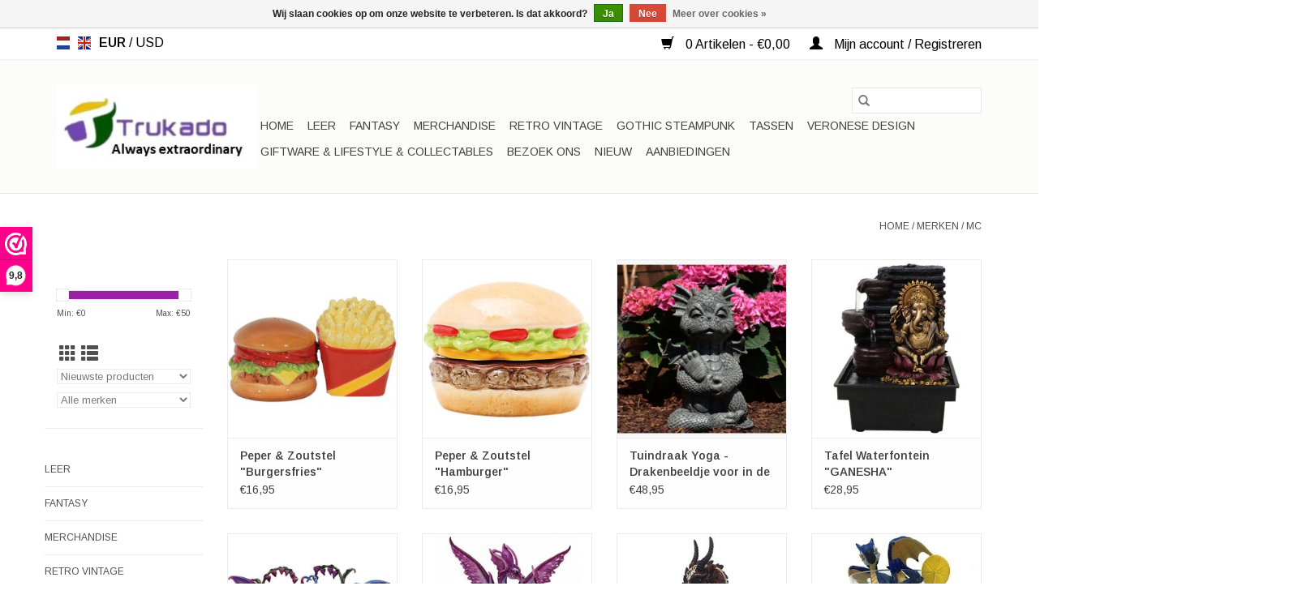

--- FILE ---
content_type: text/html;charset=utf-8
request_url: https://www.trukado.nl/nl/brands/mc/
body_size: 9398
content:
<!DOCTYPE html>
<html lang="nl">
  <head>
    <meta charset="utf-8"/>
<!-- [START] 'blocks/head.rain' -->
<!--

  (c) 2008-2026 Lightspeed Netherlands B.V.
  http://www.lightspeedhq.com
  Generated: 28-01-2026 @ 20:18:20

-->
<link rel="canonical" href="https://www.trukado.nl/nl/brands/mc/"/>
<link rel="alternate" href="https://www.trukado.nl/nl/index.rss" type="application/rss+xml" title="Nieuwe producten"/>
<link href="https://cdn.webshopapp.com/assets/cookielaw.css?2025-02-20" rel="stylesheet" type="text/css"/>
<meta name="robots" content="noodp,noydir"/>
<meta name="google-site-verification" content="bhIY4jC2xtdBfFSthyte09h0E2qJuQMhPzaHLCyixkA"/>
<meta name="google-site-verification" content="Ywd4l8igz1_5uHgDnR8EAS_pvQlfw5-XHn8F45XT0Uk"/>
<meta property="og:url" content="https://www.trukado.nl/nl/brands/mc/?source=facebook"/>
<meta property="og:site_name" content="Boutique Trukado"/>
<meta property="og:title" content="Gothic tassen, Steampunk tassen, Fantasy tassen, Retro tassen, Vintage tassen, Veronese Design Beelden, Nautica, Homedeco"/>
<meta property="og:description" content="Ruim assortiment  leren tassen,,gothic tassen, steampunk tassen, merchandise tassen, fantasy tassen en vintage tassen, Veronese Design Beelden, Nautica, Homedec"/>
<script>
(function(w,d,s,l,i){w[l]=w[l]||[];w[l].push({'gtm.start':
new Date().getTime(),event:'gtm.js'});var f=d.getElementsByTagName(s)[0],
j=d.createElement(s),dl=l!='dataLayer'?'&l='+l:'';j.async=true;j.src=
'https://www.googletagmanager.com/gtm.js?id='+i+dl;f.parentNode.insertBefore(j,f);
})(window,document,'script','dataLayer','GTM-MHVB93J');

</script>
<!--[if lt IE 9]>
<script src="https://cdn.webshopapp.com/assets/html5shiv.js?2025-02-20"></script>
<![endif]-->
<!-- [END] 'blocks/head.rain' -->
    <title>Gothic tassen, Steampunk tassen, Fantasy tassen, Retro tassen, Vintage tassen, Veronese Design Beelden, Nautica, Homedeco - Boutique Trukado</title>
    <meta name="description" content="Ruim assortiment  leren tassen,,gothic tassen, steampunk tassen, merchandise tassen, fantasy tassen en vintage tassen, Veronese Design Beelden, Nautica, Homedec" />
    <meta name="keywords" content="leren tassen, gothic tassen,steampunk tassen,merchandise tassen,fantasy tassen,vintage tassen,kunstleren tassen,harry potter tassen, Veronese Design beelden, Nautica, Schedels, Draken en veel meer" />
    <meta http-equiv="X-UA-Compatible" content="IE=edge,chrome=1">
    <meta name="viewport" content="width=device-width, initial-scale=1.0">
    <meta name="apple-mobile-web-app-capable" content="yes">
    <meta name="apple-mobile-web-app-status-bar-style" content="black">

    <link rel="shortcut icon" href="https://cdn.webshopapp.com/shops/270371/themes/175640/assets/favicon.ico?20250630170629" type="image/x-icon" />
    <link href='//fonts.googleapis.com/css?family=Arimo:400,300,600' rel='stylesheet' type='text/css'>
    <link href='//fonts.googleapis.com/css?family=Open%20Sans:400,300,600' rel='stylesheet' type='text/css'>
    <link rel="shortcut icon" href="https://cdn.webshopapp.com/shops/270371/themes/175640/assets/favicon.ico?20250630170629" type="image/x-icon" />
    <link rel="stylesheet" href="https://cdn.webshopapp.com/shops/270371/themes/175640/assets/bootstrap-min.css?20251212083040" />
    <link rel="stylesheet" href="https://cdn.webshopapp.com/shops/270371/themes/175640/assets/style.css?20251212083040" />
    <link rel="stylesheet" href="https://cdn.webshopapp.com/shops/270371/themes/175640/assets/settings.css?20251212083040" />
    <link rel="stylesheet" href="https://cdn.webshopapp.com/assets/gui-2-0.css?2025-02-20" />
    <link rel="stylesheet" href="https://cdn.webshopapp.com/assets/gui-responsive-2-0.css?2025-02-20" />
    <link rel="stylesheet" href="https://cdn.webshopapp.com/shops/270371/themes/175640/assets/custom.css?20251212083040" />
    
    <script src="https://cdn.webshopapp.com/assets/jquery-1-9-1.js?2025-02-20"></script>
    <script src="https://cdn.webshopapp.com/assets/jquery-ui-1-10-1.js?2025-02-20"></script>

    <script type="text/javascript" src="https://cdn.webshopapp.com/shops/270371/themes/175640/assets/global.js?20251212083040"></script>
		<script type="text/javascript" src="https://cdn.webshopapp.com/shops/270371/themes/175640/assets/bootstrap-min.js?20251212083040"></script>
    <script type="text/javascript" src="https://cdn.webshopapp.com/shops/270371/themes/175640/assets/jcarousel.js?20251212083040"></script>
    <script type="text/javascript" src="https://cdn.webshopapp.com/assets/gui.js?2025-02-20"></script>
    <script type="text/javascript" src="https://cdn.webshopapp.com/assets/gui-responsive-2-0.js?2025-02-20"></script>

    <script type="text/javascript" src="https://cdn.webshopapp.com/shops/270371/themes/175640/assets/share42.js?20251212083040"></script>

    <!--[if lt IE 9]>
    <link rel="stylesheet" href="https://cdn.webshopapp.com/shops/270371/themes/175640/assets/style-ie.css?20251212083040" />
    <![endif]-->
    <link rel="stylesheet" media="print" href="https://cdn.webshopapp.com/shops/270371/themes/175640/assets/print-min.css?20251212083040" />
  </head>
  <body>
    <header>
  <div class="topnav">
    <div class="container">
            	<div class="left">
        	            <div class="languages" aria-label="Languages" role="region">
                              

  <a class="flag nl" title="Nederlands" lang="nl" href="https://www.trukado.nl/nl/go/brand/">nl</a>
  <a class="flag en" title="English" lang="en" href="https://www.trukado.nl/en/go/brand/">en</a>
            </div>
        	
                      <div class="currencies"  aria-label="Currencies" role="region">
                            <a href="https://www.trukado.nl/nl/session/currency/eur/" class="active" title="eur"
                 aria-label="Schakelen naar valuta eur">
                EUR
              </a>
               /                             <a href="https://www.trukado.nl/nl/session/currency/usd/"  title="usd"
                 aria-label="Schakelen naar valuta usd">
                USD
              </a>
                                        </div>
        	      	</div>
      
      <div class="right">
        <span role="region" aria-label="Winkelwagen">
          <a href="https://www.trukado.nl/nl/cart/" title="Winkelwagen" class="cart">
            <span class="glyphicon glyphicon-shopping-cart"></span>
            0 Artikelen - €0,00
          </a>
        </span>
        <span>
          <a href="https://www.trukado.nl/nl/account/" title="Mijn account" class="my-account">
            <span class="glyphicon glyphicon-user"></span>
                        	Mijn account / Registreren
                      </a>
        </span>
      </div>
    </div>
  </div>

  <div class="navigation container">
    <div class="align">
      <div class="burger">
        <button type="button" aria-label="Open menu">
          <img src="https://cdn.webshopapp.com/shops/270371/themes/175640/assets/hamburger.png?20250630170629" width="32" height="32" alt="Menu">
        </button>
      </div>

              <div class="vertical logo">
          <a href="https://www.trukado.nl/nl/" title="Gothic tassen, Steampunk tassen, Fantasy tassen, Retro tassen, Vintage tassen, Veronese Design Beelden, Nautica, Homedeco">
            <img src="https://cdn.webshopapp.com/shops/270371/themes/175640/v/1758794/assets/logo.png?20230712132853" alt="Gothic tassen, Steampunk tassen, Fantasy tassen, Retro tassen, Vintage tassen, Veronese Design Beelden, Nautica, Homedeco" />
          </a>
        </div>
      
      <nav class="nonbounce desktop vertical">
        <form action="https://www.trukado.nl/nl/search/" method="get" id="formSearch" role="search">
          <input type="text" name="q" autocomplete="off" value="" aria-label="Zoeken" />
          <button type="submit" class="search-btn" title="Zoeken">
            <span class="glyphicon glyphicon-search"></span>
          </button>
        </form>
        <ul region="navigation" aria-label=Navigation menu>
          <li class="item home ">
            <a class="itemLink" href="https://www.trukado.nl/nl/">Home</a>
          </li>
          
                    	<li class="item sub">
              <a class="itemLink" href="https://www.trukado.nl/nl/leer/" title="Leer">
                Leer
              </a>
                            	<span class="glyphicon glyphicon-play"></span>
                <ul class="subnav">
                                      <li class="subitem">
                      <a class="subitemLink" href="https://www.trukado.nl/nl/leer/leren-werktassen-en-leren-laptoptassen-van-hillbur/" title="Leren werktassen en leren Laptoptassen van HillBurry, Hunters en meer">Leren werktassen en leren Laptoptassen van HillBurry, Hunters en meer</a>
                                          </li>
                	                    <li class="subitem">
                      <a class="subitemLink" href="https://www.trukado.nl/nl/leer/leren-schoudertassen-crossbody-tassen/" title="Leren schoudertassen crossbody tassen">Leren schoudertassen crossbody tassen</a>
                                          </li>
                	                    <li class="subitem">
                      <a class="subitemLink" href="https://www.trukado.nl/nl/leer/leren-festivaltasjes-heuptassen-en-riemtassen/" title="Leren Festivaltasjes, heuptassen en riemtassen">Leren Festivaltasjes, heuptassen en riemtassen</a>
                                          </li>
                	                    <li class="subitem">
                      <a class="subitemLink" href="https://www.trukado.nl/nl/leer/leren-designtassen-en-accessoires/" title="Leren Designtassen en accessoires">Leren Designtassen en accessoires</a>
                                          </li>
                	                    <li class="subitem">
                      <a class="subitemLink" href="https://www.trukado.nl/nl/leer/leren-portemonnees/" title="Leren Portemonnees">Leren Portemonnees</a>
                                          </li>
                	                    <li class="subitem">
                      <a class="subitemLink" href="https://www.trukado.nl/nl/leer/leren-riemen-buckles-hoeden/" title="Leren Riemen, Buckles,  hoeden">Leren Riemen, Buckles,  hoeden</a>
                                          </li>
                	                    <li class="subitem">
                      <a class="subitemLink" href="https://www.trukado.nl/nl/leer/leren-rugzakken-en-leren-shoppers/" title="Leren Rugzakken en leren shoppers">Leren Rugzakken en leren shoppers</a>
                                          </li>
                	                    <li class="subitem">
                      <a class="subitemLink" href="https://www.trukado.nl/nl/leer/alle-producten-in-categorie-leer/" title="Alle producten in categorie LEER">Alle producten in categorie LEER</a>
                                          </li>
                	              	</ul>
                          </li>
                    	<li class="item sub">
              <a class="itemLink" href="https://www.trukado.nl/nl/fantasy/" title="Fantasy">
                Fantasy
              </a>
                            	<span class="glyphicon glyphicon-play"></span>
                <ul class="subnav">
                                      <li class="subitem">
                      <a class="subitemLink" href="https://www.trukado.nl/nl/fantasy/bijzondere-fantasy-tassen/" title="Bijzondere fantasy tassen">Bijzondere fantasy tassen</a>
                                          </li>
                	                    <li class="subitem">
                      <a class="subitemLink" href="https://www.trukado.nl/nl/fantasy/3d-tassen-en-portemonnees/" title="3D tassen en portemonnees">3D tassen en portemonnees</a>
                                          </li>
                	                    <li class="subitem">
                      <a class="subitemLink" href="https://www.trukado.nl/nl/fantasy/fantasy-portemonnees/" title="Fantasy portemonnees">Fantasy portemonnees</a>
                                          </li>
                	                    <li class="subitem">
                      <a class="subitemLink" href="https://www.trukado.nl/nl/fantasy/pluche-tassen/" title="Pluche tassen">Pluche tassen</a>
                                          </li>
                	              	</ul>
                          </li>
                    	<li class="item sub">
              <a class="itemLink" href="https://www.trukado.nl/nl/merchandise/" title="Merchandise">
                Merchandise
              </a>
                            	<span class="glyphicon glyphicon-play"></span>
                <ul class="subnav">
                                      <li class="subitem">
                      <a class="subitemLink" href="https://www.trukado.nl/nl/merchandise/merchandise-portemonnees/" title="Merchandise portemonnees">Merchandise portemonnees</a>
                                          </li>
                	                    <li class="subitem">
                      <a class="subitemLink" href="https://www.trukado.nl/nl/merchandise/harry-potter-tassen-en-portemonnees/" title="Harry Potter Tassen en portemonnees">Harry Potter Tassen en portemonnees</a>
                                          </li>
                	                    <li class="subitem">
                      <a class="subitemLink" href="https://www.trukado.nl/nl/merchandise/merchandise-tassen/" title="Merchandise tassen">Merchandise tassen</a>
                                          </li>
                	                    <li class="subitem">
                      <a class="subitemLink" href="https://www.trukado.nl/nl/merchandise/merchandise-rugzakken-en-heuptassen/" title="Merchandise rugzakken en heuptassen">Merchandise rugzakken en heuptassen</a>
                                          </li>
                	                    <li class="subitem">
                      <a class="subitemLink" href="https://www.trukado.nl/nl/merchandise/alle-merchandise/" title="Alle Merchandise">Alle Merchandise</a>
                                          </li>
                	                    <li class="subitem">
                      <a class="subitemLink" href="https://www.trukado.nl/nl/merchandise/merchandise-pluche-en-figuren/" title="Merchandise pluche en figuren">Merchandise pluche en figuren</a>
                                          </li>
                	              	</ul>
                          </li>
                    	<li class="item">
              <a class="itemLink" href="https://www.trukado.nl/nl/retro-vintage/" title="Retro Vintage">
                Retro Vintage
              </a>
                          </li>
                    	<li class="item sub">
              <a class="itemLink" href="https://www.trukado.nl/nl/gothic-steampunk/" title="Gothic Steampunk">
                Gothic Steampunk
              </a>
                            	<span class="glyphicon glyphicon-play"></span>
                <ul class="subnav">
                                      <li class="subitem">
                      <a class="subitemLink" href="https://www.trukado.nl/nl/gothic-steampunk/gothic-sieraden/" title="Gothic Sieraden">Gothic Sieraden</a>
                                          </li>
                	                    <li class="subitem">
                      <a class="subitemLink" href="https://www.trukado.nl/nl/gothic-steampunk/killstar-tassen-en-accessoires/" title="Killstar tassen en accessoires">Killstar tassen en accessoires</a>
                                          </li>
                	                    <li class="subitem">
                      <a class="subitemLink" href="https://www.trukado.nl/nl/gothic-steampunk/gothic-tassen-en-steampunk-tassen/" title="Gothic tassen en Steampunk tassen">Gothic tassen en Steampunk tassen</a>
                                          </li>
                	                    <li class="subitem">
                      <a class="subitemLink" href="https://www.trukado.nl/nl/gothic-steampunk/gothic-en-steampunk-accessoires/" title="Gothic en Steampunk Accessoires">Gothic en Steampunk Accessoires</a>
                                          </li>
                	                    <li class="subitem">
                      <a class="subitemLink" href="https://www.trukado.nl/nl/gothic-steampunk/gothic-portemonnees/" title="Gothic portemonnees">Gothic portemonnees</a>
                                          </li>
                	                    <li class="subitem">
                      <a class="subitemLink" href="https://www.trukado.nl/nl/gothic-steampunk/alle-gothic-en-steampunk-producten/" title="Alle gothic en steampunk producten">Alle gothic en steampunk producten</a>
                                          </li>
                	              	</ul>
                          </li>
                    	<li class="item sub">
              <a class="itemLink" href="https://www.trukado.nl/nl/tassen/" title="Tassen">
                Tassen
              </a>
                            	<span class="glyphicon glyphicon-play"></span>
                <ul class="subnav">
                                      <li class="subitem">
                      <a class="subitemLink" href="https://www.trukado.nl/nl/tassen/handtassen-en-schoudertassen/" title="Handtassen en schoudertassen">Handtassen en schoudertassen</a>
                                          </li>
                	                    <li class="subitem">
                      <a class="subitemLink" href="https://www.trukado.nl/nl/tassen/avondtassen-clutches-en-portemonnees/" title="Avondtassen, clutches en portemonnees">Avondtassen, clutches en portemonnees</a>
                                          </li>
                	                    <li class="subitem">
                      <a class="subitemLink" href="https://www.trukado.nl/nl/tassen/rugzakken-en-heuptassen/" title="Rugzakken en heuptassen">Rugzakken en heuptassen</a>
                                          </li>
                	                    <li class="subitem">
                      <a class="subitemLink" href="https://www.trukado.nl/nl/tassen/mode-accessoires/" title="Mode accessoires">Mode accessoires</a>
                                          </li>
                	              	</ul>
                          </li>
                    	<li class="item sub">
              <a class="itemLink" href="https://www.trukado.nl/nl/veronese-design/" title="Veronese Design">
                Veronese Design
              </a>
                            	<span class="glyphicon glyphicon-play"></span>
                <ul class="subnav">
                                      <li class="subitem">
                      <a class="subitemLink" href="https://www.trukado.nl/nl/veronese-design/veronese-design-religieus-christendom/" title="Veronese Design - Religieus Christendom">Veronese Design - Religieus Christendom</a>
                                          </li>
                	                    <li class="subitem">
                      <a class="subitemLink" href="https://www.trukado.nl/nl/veronese-design/veronese-design-steampunk-en-fantasy/" title="Veronese Design - Steampunk en Fantasy">Veronese Design - Steampunk en Fantasy</a>
                                          </li>
                	                    <li class="subitem">
                      <a class="subitemLink" href="https://www.trukado.nl/nl/veronese-design/veronese-design-griekse-en-romeinse-mythologie/" title="Veronese Design  - Griekse en Romeinse  Mythologie">Veronese Design  - Griekse en Romeinse  Mythologie</a>
                                          </li>
                	                    <li class="subitem">
                      <a class="subitemLink" href="https://www.trukado.nl/nl/veronese-design/veronese-design-noords-en-keltisch/" title="Veronese Design - Noords en Keltisch">Veronese Design - Noords en Keltisch</a>
                                          </li>
                	                    <li class="subitem">
                      <a class="subitemLink" href="https://www.trukado.nl/nl/veronese-design/veronese-design-religieus-hindoeisme-en-boeddhisme/" title="Veronese Design - Religieus Hindoeisme en Boeddhisme">Veronese Design - Religieus Hindoeisme en Boeddhisme</a>
                                          </li>
                	                    <li class="subitem">
                      <a class="subitemLink" href="https://www.trukado.nl/nl/veronese-design/veronese-design-venetiaanse-maskers/" title="Veronese Design - Venetiaanse maskers">Veronese Design - Venetiaanse maskers</a>
                                          </li>
                	                    <li class="subitem">
                      <a class="subitemLink" href="https://www.trukado.nl/nl/veronese-design/veronese-design-beroemde-personen-en-figuren/" title="Veronese Design - Beroemde personen en figuren">Veronese Design - Beroemde personen en figuren</a>
                                          </li>
                	                    <li class="subitem">
                      <a class="subitemLink" href="https://www.trukado.nl/nl/veronese-design/veronese-design-samoerai-ninjas-ridders/" title="Veronese Design - Samoerai - Ninja&#039;s - Ridders">Veronese Design - Samoerai - Ninja&#039;s - Ridders</a>
                                          </li>
                	                    <li class="subitem">
                      <a class="subitemLink" href="https://www.trukado.nl/nl/veronese-design/veronese-design-egypte/" title="Veronese Design - Egypte">Veronese Design - Egypte</a>
                                          </li>
                	                    <li class="subitem">
                      <a class="subitemLink" href="https://www.trukado.nl/nl/veronese-design/veronese-design-zeemeerminnen/" title="Veronese Design - Zeemeerminnen">Veronese Design - Zeemeerminnen</a>
                                          </li>
                	                    <li class="subitem">
                      <a class="subitemLink" href="https://www.trukado.nl/nl/veronese-design/veronese-design-religieus-overig/" title="Veronese Design - Religieus overig">Veronese Design - Religieus overig</a>
                                          </li>
                	                    <li class="subitem">
                      <a class="subitemLink" href="https://www.trukado.nl/nl/veronese-design/veronese-design-collectibles-en-andere-beelden/" title="Veronese Design - Collectibles en andere beelden">Veronese Design - Collectibles en andere beelden</a>
                                          </li>
                	              	</ul>
                          </li>
                    	<li class="item sub">
              <a class="itemLink" href="https://www.trukado.nl/nl/giftware-lifestyle-collectables/" title="Giftware &amp; Lifestyle &amp; Collectables">
                Giftware &amp; Lifestyle &amp; Collectables
              </a>
                            	<span class="glyphicon glyphicon-play"></span>
                <ul class="subnav">
                                      <li class="subitem">
                      <a class="subitemLink" href="https://www.trukado.nl/nl/giftware-lifestyle-collectables/giftware-beelden-collectables/" title="Giftware, beelden, collectables">Giftware, beelden, collectables</a>
                                          </li>
                	                    <li class="subitem">
                      <a class="subitemLink" href="https://www.trukado.nl/nl/giftware-lifestyle-collectables/reapers-schedels-en-draken/" title="Reapers, Schedels en draken">Reapers, Schedels en draken</a>
                                          </li>
                	                    <li class="subitem">
                      <a class="subitemLink" href="https://www.trukado.nl/nl/giftware-lifestyle-collectables/nautica-en-nostalgia/" title="Nautica en Nostalgia">Nautica en Nostalgia</a>
                                          </li>
                	                    <li class="subitem">
                      <a class="subitemLink" href="https://www.trukado.nl/nl/giftware-lifestyle-collectables/furrybones/" title="Furrybones">Furrybones</a>
                                          </li>
                	                    <li class="subitem">
                      <a class="subitemLink" href="https://www.trukado.nl/nl/giftware-lifestyle-collectables/bekers-mokken-kelken/" title="Bekers, Mokken, Kelken">Bekers, Mokken, Kelken</a>
                                          </li>
                	                    <li class="subitem">
                      <a class="subitemLink" href="https://www.trukado.nl/nl/giftware-lifestyle-collectables/miscellaneous/" title="Miscellaneous">Miscellaneous</a>
                                          </li>
                	                    <li class="subitem">
                      <a class="subitemLink" href="https://www.trukado.nl/nl/giftware-lifestyle-collectables/puzzels/" title="Puzzels">Puzzels</a>
                                          </li>
                	                    <li class="subitem">
                      <a class="subitemLink" href="https://www.trukado.nl/nl/giftware-lifestyle-collectables/steampunk/" title="Steampunk">Steampunk</a>
                                          </li>
                	                    <li class="subitem">
                      <a class="subitemLink" href="https://www.trukado.nl/nl/giftware-lifestyle-collectables/design-mondmaskers/" title="Design mondmaskers">Design mondmaskers</a>
                                          </li>
                	                    <li class="subitem">
                      <a class="subitemLink" href="https://www.trukado.nl/nl/giftware-lifestyle-collectables/pluche-toys/" title="Pluche toys">Pluche toys</a>
                                          </li>
                	                    <li class="subitem">
                      <a class="subitemLink" href="https://www.trukado.nl/nl/giftware-lifestyle-collectables/fotolijsten/" title="Fotolijsten">Fotolijsten</a>
                                          </li>
                	                    <li class="subitem">
                      <a class="subitemLink" href="https://www.trukado.nl/nl/giftware-lifestyle-collectables/opbergboeken-en-kisten/" title="Opbergboeken en kisten">Opbergboeken en kisten</a>
                                          </li>
                	                    <li class="subitem">
                      <a class="subitemLink" href="https://www.trukado.nl/nl/giftware-lifestyle-collectables/leren-journals-notitieboeken/" title="Leren Journals - Notitieboeken">Leren Journals - Notitieboeken</a>
                                          </li>
                	                    <li class="subitem">
                      <a class="subitemLink" href="https://www.trukado.nl/nl/giftware-lifestyle-collectables/verlichting-en-lantaarns/" title="Verlichting en lantaarns">Verlichting en lantaarns</a>
                                          </li>
                	              	</ul>
                          </li>
                    	<li class="item">
              <a class="itemLink" href="https://www.trukado.nl/nl/bezoek-ons/" title="Bezoek ons">
                Bezoek ons
              </a>
                          </li>
          
          
          
                    	<li class="item">
              <a class="itemLink" href=" https://www.trukado.nl/nl/collection/?sort=newest" title="Nieuw" >
                Nieuw
              </a>
          	</li>
                    	<li class="item">
              <a class="itemLink" href="https://www.trukado.nl/nl/collection/offers/" title="Aanbiedingen" >
                Aanbiedingen
              </a>
          	</li>
                  </ul>

        <span class="glyphicon glyphicon-remove"></span>
      </nav>
    </div>
  </div>
</header>

    <div class="wrapper">
      <div class="container content" role="main">
                <div class="page-title row">
  <div class="col-sm-6 col-md-6">
    <h1></h1>
  </div>
  <div class="col-sm-6 col-md-6 breadcrumbs text-right" role="nav" aria-label="Breadcrumbs">
  <a href="https://www.trukado.nl/nl/" title="Home">Home</a>

      / <a href="https://www.trukado.nl/nl/brands/" >Merken</a>
      / <a href="https://www.trukado.nl/nl/brands/mc/" aria-current="true">MC</a>
  </div>

  </div>
<div class="products row">
  <div class="col-md-2 sidebar" role="complementary">
    <div class="row sort">
      <form action="https://www.trukado.nl/nl/brands/mc/" method="get" id="filter_form" class="col-xs-12 col-sm-12">
        <input type="hidden" name="mode" value="grid" id="filter_form_mode" />
        <input type="hidden" name="limit" value="24" id="filter_form_limit" />
        <input type="hidden" name="sort" value="newest" id="filter_form_sort" />
        <input type="hidden" name="max" value="50" id="filter_form_max" />
        <input type="hidden" name="min" value="0" id="filter_form_min" />

        <div class="price-filter" aria-hidden="true">
          <div class="sidebar-filter-slider">
            <div id="collection-filter-price"></div>
          </div>
          <div class="price-filter-range clear">
            <div class="min">Min: €<span>0</span></div>
            <div class="max">Max: €<span>50</span></div>
          </div>
        </div>

        <div class="modes hidden-xs hidden-sm">
          <a href="?mode=grid" aria-label="Rasterweergave"><i class="glyphicon glyphicon-th" role="presentation"></i></a>
          <a href="?mode=list" aria-label="Lijstweergave"><i class="glyphicon glyphicon-th-list" role="presentation"></i></a>
        </div>

        <select name="sort" onchange="$('#formSortModeLimit').submit();" aria-label="Sorteren op">
                    	<option value="popular">Meest bekeken</option>
                    	<option value="newest" selected="selected">Nieuwste producten</option>
                    	<option value="lowest">Laagste prijs</option>
                    	<option value="highest">Hoogste prijs</option>
                    	<option value="asc">Naam oplopend</option>
                    	<option value="desc">Naam aflopend</option>
                  </select>

                  <select name="brand" aria-label="Filter by Merk">
                        	<option value="0" selected="selected">Alle merken</option>
                        	<option value="4771309">MC</option>
                      </select>
        
              </form>
  	</div>

    			<div class="row" role="navigation" aria-label="Categorieën">
				<ul>
  				    				<li class="item">
              <span class="arrow"></span>
              <a href="https://www.trukado.nl/nl/leer/" class="itemLink"  title="Leer">
                Leer               </a>

                  				</li>
  				    				<li class="item">
              <span class="arrow"></span>
              <a href="https://www.trukado.nl/nl/fantasy/" class="itemLink"  title="Fantasy">
                Fantasy               </a>

                  				</li>
  				    				<li class="item">
              <span class="arrow"></span>
              <a href="https://www.trukado.nl/nl/merchandise/" class="itemLink"  title="Merchandise">
                Merchandise               </a>

                  				</li>
  				    				<li class="item">
              <span class="arrow"></span>
              <a href="https://www.trukado.nl/nl/retro-vintage/" class="itemLink"  title="Retro Vintage">
                Retro Vintage               </a>

                  				</li>
  				    				<li class="item">
              <span class="arrow"></span>
              <a href="https://www.trukado.nl/nl/gothic-steampunk/" class="itemLink"  title="Gothic Steampunk">
                Gothic Steampunk               </a>

                  				</li>
  				    				<li class="item">
              <span class="arrow"></span>
              <a href="https://www.trukado.nl/nl/tassen/" class="itemLink"  title="Tassen">
                Tassen               </a>

                  				</li>
  				    				<li class="item">
              <span class="arrow"></span>
              <a href="https://www.trukado.nl/nl/veronese-design/" class="itemLink"  title="Veronese Design">
                Veronese Design               </a>

                  				</li>
  				    				<li class="item">
              <span class="arrow"></span>
              <a href="https://www.trukado.nl/nl/giftware-lifestyle-collectables/" class="itemLink"  title="Giftware &amp; Lifestyle &amp; Collectables">
                Giftware &amp; Lifestyle &amp; Collectables               </a>

                  				</li>
  				    				<li class="item">
              <span class="arrow"></span>
              <a href="https://www.trukado.nl/nl/bezoek-ons/" class="itemLink"  title="Bezoek ons">
                Bezoek ons              </a>

                  				</li>
  				  			</ul>
      </div>
		  </div>

  <div class="col-sm-12 col-md-10" role="region" aria-label="Product Listing">
        	<div class="product col-xs-6 col-sm-3 col-md-3">
  <div class="image-wrap">
    <a href="https://www.trukado.nl/nl/peper-and-zoutstel-burgersfries.html" title="MC Peper &amp; Zoutstel &quot;Burgersfries&quot;">
                              <img src="https://cdn.webshopapp.com/shops/270371/files/449388632/262x276x2/mc-peper-zoutstel-burgersfries.jpg" width="262" height="276" alt="MC Peper &amp; Zoutstel &quot;Burgersfries&quot;" title="MC Peper &amp; Zoutstel &quot;Burgersfries&quot;" />
                </a>

    <div class="description text-center">
      <a href="https://www.trukado.nl/nl/peper-and-zoutstel-burgersfries.html" title="MC Peper &amp; Zoutstel &quot;Burgersfries&quot;">
                <div class="text">
                    Peper &amp; Zoutstel &quot;Burgersfries&quot; <br />
Afmetingen: (hxbxd) ca. 6,5cm x 11cm x 6cm
                  </div>
      </a>
          </div>
  </div>

  <div class="info">
    <a href="https://www.trukado.nl/nl/peper-and-zoutstel-burgersfries.html" title="MC Peper &amp; Zoutstel &quot;Burgersfries&quot;" class="title">
        Peper &amp; Zoutstel &quot;Burgersfries&quot;     </a>

    <div class="left">
    
    €16,95 
   </div>
         </div>
</div>



        	<div class="product col-xs-6 col-sm-3 col-md-3">
  <div class="image-wrap">
    <a href="https://www.trukado.nl/nl/peper-and-zoutstel-hamburger.html" title="MC Peper &amp; Zoutstel &quot;Hamburger&quot;">
                              <img src="https://cdn.webshopapp.com/shops/270371/files/449388139/262x276x2/mc-peper-zoutstel-hamburger.jpg" width="262" height="276" alt="MC Peper &amp; Zoutstel &quot;Hamburger&quot;" title="MC Peper &amp; Zoutstel &quot;Hamburger&quot;" />
                </a>

    <div class="description text-center">
      <a href="https://www.trukado.nl/nl/peper-and-zoutstel-hamburger.html" title="MC Peper &amp; Zoutstel &quot;Hamburger&quot;">
                <div class="text">
                    Peper &amp; Zoutstel &quot;Hamburger&quot;<br />
Afmetingen: (hxbxd) ca. 5,5cm x 7,5cm x 7cm
                  </div>
      </a>
          </div>
  </div>

  <div class="info">
    <a href="https://www.trukado.nl/nl/peper-and-zoutstel-hamburger.html" title="MC Peper &amp; Zoutstel &quot;Hamburger&quot;" class="title">
        Peper &amp; Zoutstel &quot;Hamburger&quot;     </a>

    <div class="left">
    
    €16,95 
   </div>
         </div>
</div>


<div class="clearfix visible-xs"></div>

        	<div class="product col-xs-6 col-sm-3 col-md-3">
  <div class="image-wrap">
    <a href="https://www.trukado.nl/nl/tuindraak-yoga-drakenbeeldje-voor-in-de-tuin-26cm.html" title="MC Tuindraak Yoga - Drakenbeeldje voor in de tuin 26cm">
                              <img src="https://cdn.webshopapp.com/shops/270371/files/482630342/262x276x2/mc-tuindraak-yoga-drakenbeeldje-voor-in-de-tuin-26.jpg" width="262" height="276" alt="MC Tuindraak Yoga - Drakenbeeldje voor in de tuin 26cm" title="MC Tuindraak Yoga - Drakenbeeldje voor in de tuin 26cm" />
                </a>

    <div class="description text-center">
      <a href="https://www.trukado.nl/nl/tuindraak-yoga-drakenbeeldje-voor-in-de-tuin-26cm.html" title="MC Tuindraak Yoga - Drakenbeeldje voor in de tuin 26cm">
                <div class="text">
                    Tuindraak Yoga - Drakenbeeldje voor in de tuin 26cm<br />
Afmetingen: (hxbxd) ca. 26cm x 16cm x 13cm
                  </div>
      </a>
      <a href="https://www.trukado.nl/nl/cart/add/291967690/" class="cart">Toevoegen aan winkelwagen</a>    </div>
  </div>

  <div class="info">
    <a href="https://www.trukado.nl/nl/tuindraak-yoga-drakenbeeldje-voor-in-de-tuin-26cm.html" title="MC Tuindraak Yoga - Drakenbeeldje voor in de tuin 26cm" class="title">
        Tuindraak Yoga - Drakenbeeldje voor in de tuin 26cm     </a>

    <div class="left">
    
    €48,95 
   </div>
         </div>
</div>



        	<div class="product col-xs-6 col-sm-3 col-md-3">
  <div class="image-wrap">
    <a href="https://www.trukado.nl/nl/tafel-waterfontein-ganesha.html" title="MC Tafel Waterfontein &quot;GANESHA&quot;">
                              <img src="https://cdn.webshopapp.com/shops/270371/files/483242411/262x276x2/mc-tafel-waterfontein-ganesha.jpg" width="262" height="276" alt="MC Tafel Waterfontein &quot;GANESHA&quot;" title="MC Tafel Waterfontein &quot;GANESHA&quot;" />
                </a>

    <div class="description text-center">
      <a href="https://www.trukado.nl/nl/tafel-waterfontein-ganesha.html" title="MC Tafel Waterfontein &quot;GANESHA&quot;">
                <div class="text">
                    Tafel Waterfontein &quot;GANESHA&quot; <br />
Afmetingen: (hxbxd) ca. 19cm x 12,5cm x 12,5cm
                  </div>
      </a>
          </div>
  </div>

  <div class="info">
    <a href="https://www.trukado.nl/nl/tafel-waterfontein-ganesha.html" title="MC Tafel Waterfontein &quot;GANESHA&quot;" class="title">
        Tafel Waterfontein &quot;GANESHA&quot;     </a>

    <div class="left">
    
    €28,95 
   </div>
         </div>
</div>


<div class="clearfix"></div>

        	<div class="product col-xs-6 col-sm-3 col-md-3">
  <div class="image-wrap">
    <a href="https://www.trukado.nl/nl/loving-daragons-door-amy-brow-drakenbeeldje.html" title="MC Loving Daragons door Amy Brown">
                              <img src="https://cdn.webshopapp.com/shops/270371/files/444559752/262x276x2/mc-loving-daragons-door-amy-brown.jpg" width="262" height="276" alt="MC Loving Daragons door Amy Brown" title="MC Loving Daragons door Amy Brown" />
                </a>

    <div class="description text-center">
      <a href="https://www.trukado.nl/nl/loving-daragons-door-amy-brow-drakenbeeldje.html" title="MC Loving Daragons door Amy Brown">
                <div class="text">
                    Loving Daragons <br />
Artist: Amy Brown<br />
Afmetingen: (hxb) ca. 13,5cm x 23,5cm
                  </div>
      </a>
          </div>
  </div>

  <div class="info">
    <a href="https://www.trukado.nl/nl/loving-daragons-door-amy-brow-drakenbeeldje.html" title="MC Loving Daragons door Amy Brown" class="title">
        Loving Daragons door Amy Brown     </a>

    <div class="left">
    
    €39,95 
   </div>
         </div>
</div>



        	<div class="product col-xs-6 col-sm-3 col-md-3">
  <div class="image-wrap">
    <a href="https://www.trukado.nl/nl/dancing-dragon-dansende-draak-door-amy-brown.html" title="MC Dancing Dragon - Dansende Draak  door Amy Brown">
                              <img src="https://cdn.webshopapp.com/shops/270371/files/444559901/262x276x2/mc-dancing-dragon-dansende-draak-door-amy-brown.jpg" width="262" height="276" alt="MC Dancing Dragon - Dansende Draak  door Amy Brown" title="MC Dancing Dragon - Dansende Draak  door Amy Brown" />
                </a>

    <div class="description text-center">
      <a href="https://www.trukado.nl/nl/dancing-dragon-dansende-draak-door-amy-brown.html" title="MC Dancing Dragon - Dansende Draak  door Amy Brown">
                <div class="text">
                    Dancing Dragon - Dansende Draak  <br />
Artist: Amy Brown<br />
Afmetingen: (hxb) ca. 16,5cm x 12,5cm x 12cm
                  </div>
      </a>
      <a href="https://www.trukado.nl/nl/cart/add/291961554/" class="cart">Toevoegen aan winkelwagen</a>    </div>
  </div>

  <div class="info">
    <a href="https://www.trukado.nl/nl/dancing-dragon-dansende-draak-door-amy-brown.html" title="MC Dancing Dragon - Dansende Draak  door Amy Brown" class="title">
        Dancing Dragon - Dansende Draak  door Amy Brown     </a>

    <div class="left">
    
    €29,95 
   </div>
         </div>
</div>


<div class="clearfix visible-xs"></div>

        	<div class="product col-xs-6 col-sm-3 col-md-3">
  <div class="image-wrap">
    <a href="https://www.trukado.nl/nl/drankjes-draak-chocolate-door-stanley-mo-147961408.html" title="MC Drankjes Draak Chocolate door Stanley Morrison">
                              <img src="https://cdn.webshopapp.com/shops/270371/files/444547004/262x276x2/mc-drankjes-draak-chocolate-door-stanley-morrison.jpg" width="262" height="276" alt="MC Drankjes Draak Chocolate door Stanley Morrison" title="MC Drankjes Draak Chocolate door Stanley Morrison" />
                </a>

    <div class="description text-center">
      <a href="https://www.trukado.nl/nl/drankjes-draak-chocolate-door-stanley-mo-147961408.html" title="MC Drankjes Draak Chocolate door Stanley Morrison">
                <div class="text">
                    Drankjes Draak Chocolate<br />
Artist: Stanley Morrison<br />
Afmetingen: (hxb) ca. 19cm x 8cm
                  </div>
      </a>
          </div>
  </div>

  <div class="info">
    <a href="https://www.trukado.nl/nl/drankjes-draak-chocolate-door-stanley-mo-147961408.html" title="MC Drankjes Draak Chocolate door Stanley Morrison" class="title">
        Drankjes Draak Chocolate door Stanley Morrison     </a>

    <div class="left">
    
    €36,50 
   </div>
         </div>
</div>



        	<div class="product col-xs-6 col-sm-3 col-md-3">
  <div class="image-wrap">
    <a href="https://www.trukado.nl/nl/drankjes-draak-margarita-door-stanley-morrison-cop.html" title="MC Drankjes Draak Margarita door Stanley Morrison">
                              <img src="https://cdn.webshopapp.com/shops/270371/files/444546507/262x276x2/mc-drankjes-draak-margarita-door-stanley-morrison.jpg" width="262" height="276" alt="MC Drankjes Draak Margarita door Stanley Morrison" title="MC Drankjes Draak Margarita door Stanley Morrison" />
                </a>

    <div class="description text-center">
      <a href="https://www.trukado.nl/nl/drankjes-draak-margarita-door-stanley-morrison-cop.html" title="MC Drankjes Draak Margarita door Stanley Morrison">
                <div class="text">
                    Drankjes Draak Margarita<br />
Artist: Stanley Morrison<br />
Afmetingen: (hxb) ca. 21cm x 14cm
                  </div>
      </a>
      <a href="https://www.trukado.nl/nl/cart/add/291960755/" class="cart">Toevoegen aan winkelwagen</a>    </div>
  </div>

  <div class="info">
    <a href="https://www.trukado.nl/nl/drankjes-draak-margarita-door-stanley-morrison-cop.html" title="MC Drankjes Draak Margarita door Stanley Morrison" class="title">
        Drankjes Draak Margarita door Stanley Morrison     </a>

    <div class="left">
    
    €36,50 
   </div>
         </div>
</div>


<div class="clearfix"></div>

        	<div class="product col-xs-6 col-sm-3 col-md-3">
  <div class="image-wrap">
    <a href="https://www.trukado.nl/nl/drankjes-draak-bier-door-stanley-morrison-cop.html" title="MC Drankjes Draak Bier door Stanley Morrison">
                              <img src="https://cdn.webshopapp.com/shops/270371/files/444545565/262x276x2/mc-drankjes-draak-bier-door-stanley-morrison.jpg" width="262" height="276" alt="MC Drankjes Draak Bier door Stanley Morrison" title="MC Drankjes Draak Bier door Stanley Morrison" />
                </a>

    <div class="description text-center">
      <a href="https://www.trukado.nl/nl/drankjes-draak-bier-door-stanley-morrison-cop.html" title="MC Drankjes Draak Bier door Stanley Morrison">
                <div class="text">
                    Drankjes Draak Bier<br />
Artist: Stanley Morrison<br />
Afmetingen: (hxb) ca. 19cm x 16cm
                  </div>
      </a>
      <a href="https://www.trukado.nl/nl/cart/add/291960315/" class="cart">Toevoegen aan winkelwagen</a>    </div>
  </div>

  <div class="info">
    <a href="https://www.trukado.nl/nl/drankjes-draak-bier-door-stanley-morrison-cop.html" title="MC Drankjes Draak Bier door Stanley Morrison" class="title">
        Drankjes Draak Bier door Stanley Morrison     </a>

    <div class="left">
    
    €36,50 
   </div>
         </div>
</div>



        	<div class="product col-xs-6 col-sm-3 col-md-3">
  <div class="image-wrap">
    <a href="https://www.trukado.nl/nl/drankjes-draak-steampunk-door-stanley-morrison-147.html" title="MC Drankjes Draak Steampunk door Stanley Morrison">
                              <img src="https://cdn.webshopapp.com/shops/270371/files/444544843/262x276x2/mc-drankjes-draak-steampunk-door-stanley-morrison.jpg" width="262" height="276" alt="MC Drankjes Draak Steampunk door Stanley Morrison" title="MC Drankjes Draak Steampunk door Stanley Morrison" />
                </a>

    <div class="description text-center">
      <a href="https://www.trukado.nl/nl/drankjes-draak-steampunk-door-stanley-morrison-147.html" title="MC Drankjes Draak Steampunk door Stanley Morrison">
                <div class="text">
                    Drankjes Draak Steampunk<br />
Artist: Stanley Morrison<br />
Afmetingen: (hxb) ca. 18cm x 10cm
                  </div>
      </a>
      <a href="https://www.trukado.nl/nl/cart/add/291959748/" class="cart">Toevoegen aan winkelwagen</a>    </div>
  </div>

  <div class="info">
    <a href="https://www.trukado.nl/nl/drankjes-draak-steampunk-door-stanley-morrison-147.html" title="MC Drankjes Draak Steampunk door Stanley Morrison" class="title">
        Drankjes Draak Steampunk door Stanley Morrison     </a>

    <div class="left">
    
    €36,50 
   </div>
         </div>
</div>


<div class="clearfix visible-xs"></div>

        	<div class="product col-xs-6 col-sm-3 col-md-3">
  <div class="image-wrap">
    <a href="https://www.trukado.nl/nl/drankjes-draak-rum-door-stanley-morrison-copy.html" title="MC Drankjes Draak Rum door Stanley Morrison">
                              <img src="https://cdn.webshopapp.com/shops/270371/files/444539871/262x276x2/mc-drankjes-draak-rum-door-stanley-morrison.jpg" width="262" height="276" alt="MC Drankjes Draak Rum door Stanley Morrison" title="MC Drankjes Draak Rum door Stanley Morrison" />
                </a>

    <div class="description text-center">
      <a href="https://www.trukado.nl/nl/drankjes-draak-rum-door-stanley-morrison-copy.html" title="MC Drankjes Draak Rum door Stanley Morrison">
                <div class="text">
                    Drankjes Draak Rum<br />
Artist: Stanley Morrison<br />
Afmetingen: (hxb) ca. 16,5cm x 16cm
                  </div>
      </a>
          </div>
  </div>

  <div class="info">
    <a href="https://www.trukado.nl/nl/drankjes-draak-rum-door-stanley-morrison-copy.html" title="MC Drankjes Draak Rum door Stanley Morrison" class="title">
        Drankjes Draak Rum door Stanley Morrison     </a>

    <div class="left">
    
    €36,50 
   </div>
         </div>
</div>



        	<div class="product col-xs-6 col-sm-3 col-md-3">
  <div class="image-wrap">
    <a href="https://www.trukado.nl/nl/drankjes-draak-martini-door-stanley-morrison-cop.html" title="MC Drankjes Draak Martini door Stanley Morrison">
                              <img src="https://cdn.webshopapp.com/shops/270371/files/444536522/262x276x2/mc-drankjes-draak-martini-door-stanley-morrison.jpg" width="262" height="276" alt="MC Drankjes Draak Martini door Stanley Morrison" title="MC Drankjes Draak Martini door Stanley Morrison" />
                </a>

    <div class="description text-center">
      <a href="https://www.trukado.nl/nl/drankjes-draak-martini-door-stanley-morrison-cop.html" title="MC Drankjes Draak Martini door Stanley Morrison">
                <div class="text">
                    Drankjes Draak Martini<br />
Artist: Stanley Morrison<br />
Afmetingen: (hxb) ca. 23cm x 16cm
                  </div>
      </a>
      <a href="https://www.trukado.nl/nl/cart/add/291957715/" class="cart">Toevoegen aan winkelwagen</a>    </div>
  </div>

  <div class="info">
    <a href="https://www.trukado.nl/nl/drankjes-draak-martini-door-stanley-morrison-cop.html" title="MC Drankjes Draak Martini door Stanley Morrison" class="title">
        Drankjes Draak Martini door Stanley Morrison     </a>

    <div class="left">
    
    €36,50 
   </div>
         </div>
</div>


<div class="clearfix"></div>

        	<div class="product col-xs-6 col-sm-3 col-md-3">
  <div class="image-wrap">
    <a href="https://www.trukado.nl/nl/drankjes-draak-rode-wijn-door-stanley-morrison.html" title="MC Drankjes Draak Rode Wijn door Stanley Morrison">
                              <img src="https://cdn.webshopapp.com/shops/270371/files/444527979/262x276x2/mc-drankjes-draak-rode-wijn-door-stanley-morrison.jpg" width="262" height="276" alt="MC Drankjes Draak Rode Wijn door Stanley Morrison" title="MC Drankjes Draak Rode Wijn door Stanley Morrison" />
                </a>

    <div class="description text-center">
      <a href="https://www.trukado.nl/nl/drankjes-draak-rode-wijn-door-stanley-morrison.html" title="MC Drankjes Draak Rode Wijn door Stanley Morrison">
                <div class="text">
                    Drankjes Draak Rode Wijn<br />
Artist: Stanley Morrison<br />
Afmetingen: (hxb) ca. 19cm x 13cm
                  </div>
      </a>
      <a href="https://www.trukado.nl/nl/cart/add/266034339/" class="cart">Toevoegen aan winkelwagen</a>    </div>
  </div>

  <div class="info">
    <a href="https://www.trukado.nl/nl/drankjes-draak-rode-wijn-door-stanley-morrison.html" title="MC Drankjes Draak Rode Wijn door Stanley Morrison" class="title">
        Drankjes Draak Rode Wijn door Stanley Morrison     </a>

    <div class="left">
    
    €36,50 
   </div>
         </div>
</div>



          </div>
</div>


<script type="text/javascript">
  $(function(){
    $('#filter_form input, #filter_form select').change(function(){
      $(this).closest('form').submit();
    });

    $("#collection-filter-price").slider({
      range: true,
      min: 0,
      max: 50,
      values: [0, 50],
      step: 1,
      slide: function(event, ui) {
    		$('.sidebar-filter-range .min span').html(ui.values[0]);
    		$('.sidebar-filter-range .max span').html(ui.values[1]);

    		$('#filter_form_min').val(ui.values[0]);
    		$('#filter_form_max').val(ui.values[1]);
  		},
    	stop: function(event, ui) {
    		$('#filter_form').submit();
  		}
    });
  });
</script>
      </div>

      <footer>
  <hr class="full-width" />
  <div class="container">
    <div class="social row">
      
            	<div class="social-media col-xs-12 col-md-12  text-center">
        	<div class="inline-block relative">
          	<a href="https://www.facebook.com/trukado.nl/" class="social-icon facebook" target="_blank" aria-label="Facebook Boutique Trukado"></a>          	<a href="https://twitter.com/tassentrukado" class="social-icon twitter" target="_blank" aria-label="Twitter Boutique Trukado"></a>          	          	<a href="https://nl.pinterest.com/shop4776/" class="social-icon pinterest" target="_blank" aria-label="Pinterest Boutique Trukado"></a>          	<a href="https://www.youtube.com/@BoutiqueTrukado" class="social-icon youtube" target="_blank" aria-label="YouTube Boutique Trukado"></a>          	          	<a href="https://www.instagram.com/boutiquetrukado/" class="social-icon instagram" target="_blank" aria-label="Instagram Boutique Trukado"></a>
          	        	</div>
      	</div>
          </div>

    <hr class="full-width" />

    <div class="links row">
      <div class="col-xs-12 col-sm-3 col-md-3" role="article" aria-label="Klantenservice links">
        <label class="footercollapse" for="_1">
          <strong>Klantenservice</strong>
          <span class="glyphicon glyphicon-chevron-down hidden-sm hidden-md hidden-lg"></span>
        </label>
        <input class="footercollapse_input hidden-md hidden-lg hidden-sm" id="_1" type="checkbox">
        <div class="list">
          <ul class="no-underline no-list-style">
                          <li>
                <a href="https://www.trukado.nl/nl/service/bedrijfsgegevens/" title="Bedrijfsgegevens en Contact" >
                  Bedrijfsgegevens en Contact
                </a>
              </li>
                          <li>
                <a href="https://www.trukado.nl/nl/service/about/" title="Over ons" >
                  Over ons
                </a>
              </li>
                          <li>
                <a href="https://www.trukado.nl/nl/service/shipping-returns/" title="Verzenden &amp; retourneren" >
                  Verzenden &amp; retourneren
                </a>
              </li>
                          <li>
                <a href="https://www.trukado.nl/nl/service/payment-methods/" title="Betaalmethoden" >
                  Betaalmethoden
                </a>
              </li>
                          <li>
                <a href="https://www.trukado.nl/nl/service/garantie-en-klachten/" title="Garantie en klachten" >
                  Garantie en klachten
                </a>
              </li>
                          <li>
                <a href="https://www.trukado.nl/nl/service/herroepingsrecht/" title="Herroepingsrecht" >
                  Herroepingsrecht
                </a>
              </li>
                          <li>
                <a href="https://www.trukado.nl/nl/service/general-terms-conditions/" title="Algemene voorwaarden" >
                  Algemene voorwaarden
                </a>
              </li>
                          <li>
                <a href="https://www.trukado.nl/nl/service/disclaimer/" title="Eerlijke Reviews" >
                  Eerlijke Reviews
                </a>
              </li>
                          <li>
                <a href="https://www.trukado.nl/nl/service/privacy-policy/" title="Privacy Policy" >
                  Privacy Policy
                </a>
              </li>
                          <li>
                <a href="https://www.trukado.nl/nl/service/" title="Veel gestelde vragen" >
                  Veel gestelde vragen
                </a>
              </li>
                          <li>
                <a href="https://www.trukado.nl/nl/sitemap/" title="Sitemap" >
                  Sitemap
                </a>
              </li>
                          <li>
                <a href="https://www.trukado.nl/nl/service/bezoek-ons-ook/" title="Bezoek ons ook" >
                  Bezoek ons ook
                </a>
              </li>
                      </ul>
        </div>
      </div>

      <div class="col-xs-12 col-sm-3 col-md-3" role="article" aria-label="Producten links">
    		<label class="footercollapse" for="_2">
        	<strong>Producten</strong>
          <span class="glyphicon glyphicon-chevron-down hidden-sm hidden-md hidden-lg"></span>
        </label>
        <input class="footercollapse_input hidden-md hidden-lg hidden-sm" id="_2" type="checkbox">
        <div class="list">
          <ul>
            <li><a href="https://www.trukado.nl/nl/collection/" title="Alle producten">Alle producten</a></li>
            <li><a href="https://www.trukado.nl/nl/collection/?sort=newest" title="Nieuwe producten">Nieuwe producten</a></li>
            <li><a href="https://www.trukado.nl/nl/collection/offers/" title="Aanbiedingen">Aanbiedingen</a></li>
                        <li><a href="https://www.trukado.nl/nl/tags/" title="Tags">Tags</a></li>            <li><a href="https://www.trukado.nl/nl/index.rss" title="RSS-feed">RSS-feed</a></li>
          </ul>
        </div>
      </div>

      <div class="col-xs-12 col-sm-3 col-md-3" role="article" aria-label="Mijn account links">
        <label class="footercollapse" for="_3">
        	<strong>
          	          		Mijn account
          	        	</strong>
          <span class="glyphicon glyphicon-chevron-down hidden-sm hidden-md hidden-lg"></span>
        </label>
        <input class="footercollapse_input hidden-md hidden-lg hidden-sm" id="_3" type="checkbox">

        <div class="list">
          <ul>
            
                        	            		<li><a href="https://www.trukado.nl/nl/account/" title="Registreren">Registreren</a></li>
            	                        	            		<li><a href="https://www.trukado.nl/nl/account/orders/" title="Mijn bestellingen">Mijn bestellingen</a></li>
            	                        	            		<li><a href="https://www.trukado.nl/nl/account/tickets/" title="Mijn tickets">Mijn tickets</a></li>
            	                        	            		<li><a href="https://www.trukado.nl/nl/account/wishlist/" title="Mijn verlanglijst">Mijn verlanglijst</a></li>
            	                        	                      </ul>
        </div>
      </div>

      <div class="col-xs-12 col-sm-3 col-md-3" role="article" aria-label="Company info">
      	<label class="footercollapse" for="_4">
      		<strong>
                        	Boutique Trukado BV
                      </strong>
          <span class="glyphicon glyphicon-chevron-down hidden-sm hidden-md hidden-lg"></span>
        </label>
        <input class="footercollapse_input hidden-md hidden-lg hidden-sm" id="_4" type="checkbox">

        <div class="list">
        	          	<span class="contact-description">KvK/CoC nr 97577561                                                                          BTW/VAT NL868120790B01</span>
                  	          	<div class="contact" role="group" aria-label="Phone number: &lt;a href=&quot;tel:+31630257241&quot;&gt;Bel ons via/phone  +31 6 302 57 241 werkdagen/working days 09.00 - 17.00&lt;/a&gt;">
            	<span class="glyphicon glyphicon-earphone"></span>
            	<a href="tel:+31630257241">Bel ons via/phone  +31 6 302 57 241 werkdagen/working days 09.00 - 17.00</a>
          	</div>
        	        	          	<div class="contact">
            	<span class="glyphicon glyphicon-envelope"></span>
            	<a href="/cdn-cgi/l/email-protection#52213a3d22122620273933363d7c3c3e" title="Email" aria-label="E-mail: shop@trukado.nl">
              	<span class="__cf_email__" data-cfemail="13607b7c63536761667872777c3d7d7f">[email&#160;protected]</span>
            	</a>
          	</div>
        	        </div>

                
                  <div class="hallmarks">
                          <a href="https://www.webwinkelkeur.nl/leden/Tassenboetiek-Trukado_1203639.html" title="Webwinkelkeur" target="_blank">
                                	<img src="https://dashboard.webwinkelkeur.nl/banners/9" alt="Webwinkelkeur" title="Webwinkelkeur" />
                              </a>
                      </div>
              </div>
    </div>
  	<hr class="full-width" />
  </div>

  <div class="copyright-payment">
    <div class="container">
      <div class="row">
        <div class="copyright col-md-6">
          © Copyright 2026 Boutique Trukado
                    	- Powered by
          	          		<a href="https://www.lightspeedhq.nl/" title="Lightspeed" target="_blank" aria-label="Powered by Lightspeed">Lightspeed</a>
          		          	                  </div>
        <div class="payments col-md-6 text-right">
                      <a href="https://www.trukado.nl/nl/service/payment-methods/" title="iDEAL">
              <img src="https://cdn.webshopapp.com/assets/icon-payment-ideal.png?2025-02-20" alt="iDEAL" />
            </a>
                      <a href="https://www.trukado.nl/nl/service/payment-methods/" title="MasterCard">
              <img src="https://cdn.webshopapp.com/assets/icon-payment-mastercard.png?2025-02-20" alt="MasterCard" />
            </a>
                      <a href="https://www.trukado.nl/nl/service/payment-methods/" title="Visa">
              <img src="https://cdn.webshopapp.com/assets/icon-payment-visa.png?2025-02-20" alt="Visa" />
            </a>
                      <a href="https://www.trukado.nl/nl/service/payment-methods/" title="Bancontact">
              <img src="https://cdn.webshopapp.com/assets/icon-payment-mistercash.png?2025-02-20" alt="Bancontact" />
            </a>
                      <a href="https://www.trukado.nl/nl/service/payment-methods/" title="Visa Electron">
              <img src="https://cdn.webshopapp.com/assets/icon-payment-visaelectron.png?2025-02-20" alt="Visa Electron" />
            </a>
                      <a href="https://www.trukado.nl/nl/service/payment-methods/" title="Maestro">
              <img src="https://cdn.webshopapp.com/assets/icon-payment-maestro.png?2025-02-20" alt="Maestro" />
            </a>
                      <a href="https://www.trukado.nl/nl/service/payment-methods/" title="American Express">
              <img src="https://cdn.webshopapp.com/assets/icon-payment-americanexpress.png?2025-02-20" alt="American Express" />
            </a>
                      <a href="https://www.trukado.nl/nl/service/payment-methods/" title="KBC">
              <img src="https://cdn.webshopapp.com/assets/icon-payment-kbc.png?2025-02-20" alt="KBC" />
            </a>
                      <a href="https://www.trukado.nl/nl/service/payment-methods/" title="Bank transfer">
              <img src="https://cdn.webshopapp.com/assets/icon-payment-banktransfer.png?2025-02-20" alt="Bank transfer" />
            </a>
                      <a href="https://www.trukado.nl/nl/service/payment-methods/" title="Belfius">
              <img src="https://cdn.webshopapp.com/assets/icon-payment-belfius.png?2025-02-20" alt="Belfius" />
            </a>
                      <a href="https://www.trukado.nl/nl/service/payment-methods/" title="Klarna Pay Later">
              <img src="https://cdn.webshopapp.com/assets/icon-payment-klarnapaylater.png?2025-02-20" alt="Klarna Pay Later" />
            </a>
                      <a href="https://www.trukado.nl/nl/service/payment-methods/" title="PayPal">
              <img src="https://cdn.webshopapp.com/assets/icon-payment-paypalcp.png?2025-02-20" alt="PayPal" />
            </a>
                  </div>
      </div>
    </div>
  </div>
</footer>    </div>
    <!-- [START] 'blocks/body.rain' -->
<script data-cfasync="false" src="/cdn-cgi/scripts/5c5dd728/cloudflare-static/email-decode.min.js"></script><script>
(function () {
  var s = document.createElement('script');
  s.type = 'text/javascript';
  s.async = true;
  s.src = 'https://www.trukado.nl/nl/services/stats/pageview.js';
  ( document.getElementsByTagName('head')[0] || document.getElementsByTagName('body')[0] ).appendChild(s);
})();
</script>
  
<!-- Global site tag (gtag.js) - Google Analytics -->
<script async src="https://www.googletagmanager.com/gtag/js?id=G-VZJBLC8JCF"></script>
<script>
    window.dataLayer = window.dataLayer || [];
    function gtag(){dataLayer.push(arguments);}

        gtag('consent', 'default', {"ad_storage":"denied","ad_user_data":"denied","ad_personalization":"denied","analytics_storage":"denied","region":["AT","BE","BG","CH","GB","HR","CY","CZ","DK","EE","FI","FR","DE","EL","HU","IE","IT","LV","LT","LU","MT","NL","PL","PT","RO","SK","SI","ES","SE","IS","LI","NO","CA-QC"]});
    
    gtag('js', new Date());
    gtag('config', 'G-VZJBLC8JCF', {
        'currency': 'EUR',
                'country': 'NL'
    });

        gtag('event', 'view_item_list', {"items":[{"item_id":"MC-7115","item_name":"Peper & Zoutstel \"Burgersfries\"","currency":"EUR","item_brand":"MC","item_variant":"Default","price":16.95,"quantity":1,"item_category":"Giftware, beelden, collectables","item_category2":"Giftware & Lifestyle & Collectables","item_category3":"Miscellaneous"},{"item_id":"MC-7089","item_name":"Peper & Zoutstel \"Hamburger\"","currency":"EUR","item_brand":"MC","item_variant":"Default","price":16.95,"quantity":1,"item_category":"Giftware, beelden, collectables","item_category2":"Giftware & Lifestyle & Collectables","item_category3":"Miscellaneous"},{"item_id":"GD-292","item_name":"Tuindraak Yoga - Drakenbeeldje voor in de tuin 26cm","currency":"EUR","item_brand":"MC","item_variant":"Default","price":48.95,"quantity":1,"item_category":"Giftware, beelden, collectables","item_category2":"Giftware & Lifestyle & Collectables","item_category3":"Reapers, Schedels en draken"},{"item_id":"MC-72232","item_name":"Tafel Waterfontein \"GANESHA\"","currency":"EUR","item_brand":"MC","item_variant":"Default","price":28.95,"quantity":1,"item_category":"Giftware, beelden, collectables","item_category2":"Giftware & Lifestyle & Collectables","item_category3":"Reapers, Schedels en draken"},{"item_id":"MC-74358","item_name":"Loving Daragons door Amy Brown","currency":"EUR","item_brand":"MC","item_variant":"Default","price":39.95,"quantity":1,"item_category":"Giftware, beelden, collectables","item_category2":"Giftware & Lifestyle & Collectables","item_category3":"Reapers, Schedels en draken"},{"item_id":"MC-74363","item_name":"Dancing Dragon - Dansende Draak  door Amy Brown","currency":"EUR","item_brand":"MC","item_variant":"Default","price":29.95,"quantity":1,"item_category":"Giftware, beelden, collectables","item_category2":"Giftware & Lifestyle & Collectables","item_category3":"Reapers, Schedels en draken"},{"item_id":"MC-72188","item_name":"Drankjes Draak Chocolate door Stanley Morrison","currency":"EUR","item_brand":"MC","item_variant":"Default","price":36.5,"quantity":1,"item_category":"Giftware, beelden, collectables","item_category2":"Giftware & Lifestyle & Collectables","item_category3":"Reapers, Schedels en draken"},{"item_id":"MC-72186","item_name":"Drankjes Draak Margarita door Stanley Morrison","currency":"EUR","item_brand":"MC","item_variant":"Default","price":36.5,"quantity":1,"item_category":"Giftware, beelden, collectables","item_category2":"Giftware & Lifestyle & Collectables","item_category3":"Reapers, Schedels en draken"},{"item_id":"MC-72185","item_name":"Drankjes Draak Bier door Stanley Morrison","currency":"EUR","item_brand":"MC","item_variant":"Default","price":36.5,"quantity":1,"item_category":"Giftware, beelden, collectables","item_category2":"Giftware & Lifestyle & Collectables","item_category3":"Reapers, Schedels en draken"},{"item_id":"MC-72184","item_name":"Drankjes Draak Steampunk door Stanley Morrison","currency":"EUR","item_brand":"MC","item_variant":"Default","price":36.5,"quantity":1,"item_category":"Giftware, beelden, collectables","item_category2":"Giftware & Lifestyle & Collectables","item_category3":"Reapers, Schedels en draken"},{"item_id":"MC-72157","item_name":"Drankjes Draak Rum door Stanley Morrison","currency":"EUR","item_brand":"MC","item_variant":"Default","price":36.5,"quantity":1,"item_category":"Giftware, beelden, collectables","item_category2":"Giftware & Lifestyle & Collectables","item_category3":"Reapers, Schedels en draken"},{"item_id":"MC-72155","item_name":"Drankjes Draak Martini door Stanley Morrison","currency":"EUR","item_brand":"MC","item_variant":"Default","price":36.5,"quantity":1,"item_category":"Giftware, beelden, collectables","item_category2":"Giftware & Lifestyle & Collectables","item_category3":"Reapers, Schedels en draken"},{"item_id":"MC-72153","item_name":"Drankjes Draak Rode Wijn door Stanley Morrison","currency":"EUR","item_brand":"MC","item_variant":"Default","price":36.5,"quantity":1,"item_category":"Giftware, beelden, collectables","item_category2":"Giftware & Lifestyle & Collectables","item_category3":"Reapers, Schedels en draken"}]});
    </script>
  <!-- Google Tag Manager (noscript) -->
<noscript><iframe src="https://www.googletagmanager.com/ns.html?id=GTM-MHVB93J"
height="0" width="0" style="display:none;visibility:hidden"></iframe></noscript>

<!-- End Google Tag Manager (noscript) -->

<script>
(function () {
  var s = document.createElement('script');
  s.type = 'text/javascript';
  s.async = true;
  s.src = 'https://dashboard.webwinkelkeur.nl/webshops/sidebar.js?id=1203639';
  ( document.getElementsByTagName('head')[0] || document.getElementsByTagName('body')[0] ).appendChild(s);
})();
</script>
<script>
(function () {
  var s = document.createElement('script');
  s.type = 'text/javascript';
  s.async = true;
  s.src = 'https://stocknotifier.cmdcbv.app/public/ls/stocknotifier-270371.js?shop_id=13041&t=1769565851';
  ( document.getElementsByTagName('head')[0] || document.getElementsByTagName('body')[0] ).appendChild(s);
})();
</script>
  <div class="wsa-cookielaw">
            Wij slaan cookies op om onze website te verbeteren. Is dat akkoord?
      <a href="https://www.trukado.nl/nl/cookielaw/optIn/" class="wsa-cookielaw-button wsa-cookielaw-button-green" rel="nofollow" title="Ja">Ja</a>
      <a href="https://www.trukado.nl/nl/cookielaw/optOut/" class="wsa-cookielaw-button wsa-cookielaw-button-red" rel="nofollow" title="Nee">Nee</a>
      <a href="https://www.trukado.nl/nl/service/privacy-policy/" class="wsa-cookielaw-link" rel="nofollow" title="Meer over cookies">Meer over cookies &raquo;</a>
      </div>
<!-- [END] 'blocks/body.rain' -->
      </body>
</html>


--- FILE ---
content_type: text/javascript;charset=utf-8
request_url: https://www.trukado.nl/nl/services/stats/pageview.js
body_size: -412
content:
// SEOshop 28-01-2026 20:18:22